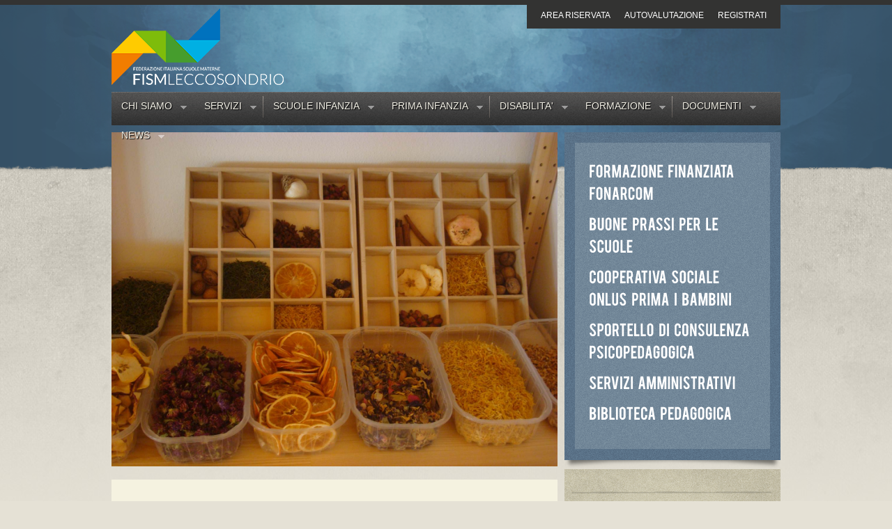

--- FILE ---
content_type: text/html; charset=UTF-8
request_url: https://www.fismlecco.it/?lang=it&pag=3&cat=59
body_size: 4381
content:
<!DOCTYPE html PUBLIC "-//W3C//DTD XHTML 1.0 Strict//EN" "https://www.w3.org/TR/xhtml1/DTD/xhtml1-strict.dtd">
<html xmlns="https://www.w3.org/1999/xhtml" xml:lang="en" lang="en">
<head>

<title>Fism Lecco</title>
<meta http-equiv="Content-Type" content="text/html; charset=utf-8" />
<META HTTP-EQUIV="Pragma" CONTENT="no-cache"> 
<META HTTP-EQUIV="Cache-Control" CONTENT="no-cache"> 
<META HTTP-EQUIV="Expires" CONTENT="-1"> 

<meta name="description" content="Federazione Italiana Scuole Materne della provincia di Lecco.">
<meta name="keywords" content="fism lecco,fism,scuola materna,scuole materne lecco,scuola infanzia,scuole infanzia lecco,corsi insegnanti materna,formazione insegnanti materna, formazione insegnanti infanzia,coordinamento scuole infanzia lecco,coordinamento materne lecco">


<link rel="stylesheet" type="text/css" href="css/reset.css" />
<link rel="stylesheet" type="text/css" href="css/style.css" />
<link rel="stylesheet" type="text/css" href="css/superfish.css" media="screen"/>
<link rel="stylesheet" type="text/css" href="fancybox/jquery.fancybox-1.3.0.css" media="screen" />

<script src="https://ajax.googleapis.com/ajax/libs/jquery/1.7.1/jquery.min.js" type="text/javascript"></script>

<script type="text/javascript" src="fancybox/jquery.fancybox-1.3.0.pack.js"></script>


<link rel="stylesheet" href="nivo-slider/nivo-slider.css" type="text/css" media="screen" />
<script src="nivo-slider/jquery.nivo.slider.pack.js" type="text/javascript"></script>


<script type="text/javascript">
	$(document).ready(function() {
		$(".immagine").fancybox({
			'titleShow'     : false,
			'transitionIn'	: 'fade',
			'transitionOut'	: 'fade',
			'overlayShow'	:	true,
			'overlayOpacity': 0.6,
			'overlayColor'	: '#333'
		});
		$("a.linkaccedi").fancybox({
			'scrolling' : 'no',
			'width'	: 500,
			'height' : 300,
			'hideOnContentClick': false,
			'titleShow'     : false,
			'transitionIn'	: 'fade',
			'transitionOut'	: 'fade',
			'overlayShow'	:	true,
			'overlayOpacity': 0.6,
			'overlayColor'	: '#333',
			'type'			: 'iframe'
		});
		$("a.linkregister").fancybox({
			'scrolling' : 'auto',
			'width'	: 500,
			'height' : '100%',
			'hideOnContentClick': false,
			'titleShow'     : false,
			'transitionIn'	: 'fade',
			'transitionOut'	: 'fade',
			'easingIn'      : 'easeOutBack',
			'easingOut'     : 'easeInBack',
			'overlayShow'	:	true,
			'overlayOpacity': 0.6,
			'overlayColor'	: '#333',
			'type'				: 'iframe'
		});
		$("a.linkquest").fancybox({
			'scrolling' : 'auto',
			'width'	: 800,
			'height' : '100%',
			'hideOnContentClick': false,
			'titleShow'     : false,
			'transitionIn'	: 'fade',
			'transitionOut'	: 'fade',
			'easingIn'      : 'easeOutBack',
			'easingOut'     : 'easeInBack',
			'overlayShow'	:	true,
			'overlayOpacity': 0.6,
			'overlayColor'	: '#333',
			'type'				: 'iframe',
			'onStart': function() {
				$("body").css({'overflow':'hidden'});
			  },
			'onClosed': function() {
				$("body").css({"overflow":"visible"});
				parent.location.href=parent.location.href;
			}
		});
		$('#slider').nivoSlider({
			effect: 'fade', // Specify sets like: 'fold,fade,sliceDown'
			animSpeed: 500, // Slide transition speed
			pauseTime: 4000, // How long each slide will show
			startSlide: 0, // Set starting Slide (0 index)
			directionNav: false, // Next & Prev navigation
			controlNav: false, // 1,2,3... navigation
			controlNavThumbs: false, // Use thumbnails for Control Nav
			pauseOnHover: true, // Stop animation while hovering
			manualAdvance: false, // Force manual transitions
			prevText: 'Prev', // Prev directionNav text
			nextText: 'Next', // Next directionNav text
			randomStart: false // Start on a random slide
		});
	});
</script>

<!--PNGfix-->
<script type="text/javascript" src="js/jquery.pngFix.pack.js"></script>
<script type="text/javascript"> 
    $(document).ready(function(){ 
        $(document).pngFix(); 
    }); 
</script> 
<!--Superfish nav bar-->
<script type="text/javascript" src="js/hoverIntent.js"></script>
<script type="text/javascript" src="js/superfish.js"></script>
<script type="text/javascript">
		// initialise plugins
		jQuery(function(){
			jQuery('ul.sf-menu').superfish();
		});
</script>



<!--Tab-->
<script type="text/javascript">
$(document).ready(function() {
	//When page loads...
	$(".tab_content").hide(); //Hide all content
	$("ul.tabs li:first").addClass("active").show(); //Activate first tab
	$(".tab_content:first").show(); //Show first tab content
	//On Click Event
	$("ul.tabs li").click(function() {
		$("ul.tabs li").removeClass("active"); //Remove any "active" class
		$(this).addClass("active"); //Add "active" class to selected tab
		$(".tab_content").hide(); //Hide all tab content
		var activeTab = $(this).find("a").attr("href"); //Find the href attribute value to identify the active tab + content
		$(activeTab).fadeIn(); //Fade in the active ID content
		return false;
	});
});
</script>

<!--cufon-->
<script src="js/cufon-yui.js" type="text/javascript"></script>
<script src="js/Bebas_400.font.js" type="text/javascript"></script>
<script type="text/javascript">
			Cufon.replace('h3');
			Cufon.replace('.replace');
</script>


</head>
<body>
<div id="wrapper">
    <div id="main">
        <div id="header">
            <div id="logo"><a href="/"><img src="img/logo.png" alt="logo" /></a></div>
            <ul id="menu">
 <!--           <li><a href="#">Quick Links</a>
                    <ul>
                        <li> <a href="#">Contact</a> </li>
                        <li><a href="#">Direction</a></li>
                        <li  class="last"><a href="#">Ministry</a></li>
                    </ul>
                </li>
-->
									                					                					                					                					                					                					                					                					                											<li>
													<a class="linkaccedi" title="" href="login.php?lang=it&pag=10">Area riservata</a>
												</li>
	                                					                
					<li>
											<a class="linkquest" title="" href="login.php?lang=it&rif=questionario">Autovalutazione</a>
										</li>
					
					<li>
											<a class="linkregister" title="" href="registrazione.php">Registrati</a>
										</li>
            </ul>
            
            
            <div id="nav">
                <ul class="sf-menu">

																			<li>
					
											<!-- <a href="/"><img src="img/home.png"></a> -->
										
											
						</li>
																							<li>
					
											<a href="index.php?lang=it&pag=2">Chi siamo</a>
										
													<ul>
															<li>
																			<a href="index.php?lang=it&pag=2&cat=1">Fism</a>
																		
																	</li>
															<li>
																			<a href="index.php?lang=it&pag=2&cat=37">Struttura Amministrativa</a>
																		
																	</li>
															<li>
																			<a href="index.php?lang=it&pag=2&cat=3">Coordinamenti</a>
																		
																	</li>
															<li>
																			<a href="index.php?lang=it&pag=2&cat=15">Contatti</a>
																		
																	</li>
														</ul>
											
						</li>
																							<li class="current">
					
											<a href="index.php?lang=it&pag=3">Servizi</a>
										
													<ul>
															<li>
																			<a href="index.php?lang=it&pag=3&cat=59">FORMAZIONE FINANZIATA FonARCom</a>
																		
																	</li>
															<li>
																			<a href="index.php?lang=it&pag=3&cat=55">BUONE PRASSI PER LE SCUOLE</a>
																		
																	</li>
															<li>
																			<a href="index.php?lang=it&pag=3&cat=7">Cooperativa Sociale ONLUS Prima i Bambini</a>
																		
																	</li>
															<li>
																			<a href="index.php?lang=it&pag=3&cat=48">Sportello di consulenza psicopedagogica</a>
																		
																	</li>
															<li>
																			<a href="index.php?lang=it&pag=3&cat=6">Servizi Amministrativi</a>
																		
																	</li>
															<li>
																			<a href="index.php?lang=it&pag=3&cat=49">Biblioteca Pedagogica</a>
																		
																			<ul>
																					<li><a href="index.php?lang=it&pag=3&cat=49&scat=52">Regolamento</a></li>
																				</ul>
																	</li>
														</ul>
											
						</li>
																							<li>
					
											<a href="index.php?lang=it&pag=4">Scuole Infanzia</a>
										
													<ul>
															<li>
																			<a href="index.php?lang=it&pag=4&cat=8">Coordinamento Provinciale</a>
																		
																	</li>
															<li>
																			<a href="index.php?lang=it&pag=4&cat=9">Zone Coordinamento Provinciale</a>
																		
																	</li>
															<li>
																			<a href="index.php?lang=it&pag=4&cat=10">Elenco Scuole divise per Zona</a>
																		
																	</li>
															<li>
																			<a href="index.php?lang=it&pag=4&cat=32">Associazione Scuole Infanzia Paritarie Lecco citta'</a>
																		
																			<ul>
																					<li><a href="index.php?lang=it&pag=4&cat=32&scat=53">OPEN DAY</a></li>
																				</ul>
																	</li>
														</ul>
											
						</li>
																							<li>
					
											<a href="index.php?lang=it&pag=5">Prima Infanzia</a>
										
													<ul>
															<li>
																			<a href="index.php?lang=it&pag=5&cat=11">Coordinamento</a>
																		
																	</li>
															<li>
																			<a href="index.php?lang=it&pag=5&cat=28">Elenco Servizi</a>
																		
																	</li>
															<li>
																			<a href="index.php?lang=it&pag=5&cat=29">Formazione</a>
																		
																	</li>
														</ul>
											
						</li>
																							<li>
					
											<a href="index.php?lang=it&pag=6">Disabilita'</a>
										
													<ul>
															<li>
																			<a href="index.php?lang=it&pag=6&cat=43">Coordinamento</a>
																		
																	</li>
															<li>
																			<a href="index.php?lang=it&pag=6&cat=45">Finalita' e azioni concrete</a>
																		
																	</li>
															<li>
																			<a href="index.php?lang=it&pag=6&cat=46">Strumenti operativi</a>
																		
																	</li>
														</ul>
											
						</li>
																							<li>
					
											<a href="index.php?lang=it&pag=7">Formazione</a>
										
													<ul>
															<li>
																			<a href="formazione.php">Formazione Fism</a>
																		
																	</li>
															<li>
																			<a href="index.php?lang=it&pag=7&cat=47">Autovalutazione</a>
																		
																	</li>
															<li>
																			<a href="index.php?lang=it&pag=7&cat=21">Altre iniziative</a>
																		
																	</li>
														</ul>
											
						</li>
																							<li>
					
											<a href="index.php?lang=it&pag=8">Documenti</a>
										
													<ul>
															<li>
																			<a href="index.php?lang=it&pag=8&cat=62">DOCUMENTI GESTIONE A.S. 2020/2021</a>
																		
																	</li>
															<li>
																			<a href="index.php?lang=it&pag=8&cat=23">Documenti FISM</a>
																		
																	</li>
															<li>
																			<a href="index.php?lang=it&pag=8&cat=24">Documenti  - USR - UST - MIUR</a>
																		
																	</li>
														</ul>
											
						</li>
																							<li>
					
											<a href="index.php?lang=it&pag=9">News</a>
										
													<ul>
															<li>
																			<a href="index.php?lang=it&pag=9&cat=57">NUONA EMERGENZA CORONAVIRUS</a>
																		
																	</li>
															<li>
																			<a href="index.php?lang=it&pag=9&cat=58">COORDINARE IN TEMPO DI &quot;VIRUS CON LA CORONA&quot;</a>
																		
																	</li>
															<li>
																			<a href="index.php?lang=it&pag=9&cat=18">Notizie</a>
																		
																	</li>
															<li>
																			<a href="index.php?lang=it&pag=9&cat=19">Notiziari FISM</a>
																		
																	</li>
															<li>
																			<a href="index.php?lang=it&pag=9&cat=35">Proposte/iniziative delle Scuole</a>
																		
																	</li>
															<li>
																			<a href="index.php?lang=it&pag=9&cat=61">CERCO OFFRO SVENDO REGALO - materiali, arredi e chi piu' ne ha piu' ne metta per un riuso solidale e creativo</a>
																		
																	</li>
														</ul>
											
						</li>
																							<li>
					
										
											
						</li>
																                
                    
                </ul>
            </div>
            
            
            <div class="clear"></div>
        </div>
        <!--header end-->
        <div id="content">
            <div id="content-left">


            
                <!-- slide-container -->

				<div class="slider-wrapper">
					<div id="slider" class="nivoSlider">
																					<img src="upload/Immagine26-0.jpg" alt="" />
																		</div>
				</div>
				
				<br>

                
                            
                <!-- testo, vedo il primo contenuto -->
                
                <div id="main-content">
                    <h1 class="replace">Formazione finanziata FonARCom</h1>

					                        
                    <p><p>
	FORMAZIONE FINANZIATA FONARCOM</p>
<p>
	<strong>Con Sistemi di Imprese (SDI) si intende un insieme di imprese, aderenti a un fondo interprofessionale</strong>, coordinate tra loro allo&nbsp;<strong>scopo di perseguire un medesimo obiettivo formativo</strong>.</p>
<p>
	Il Sistema consente all&rsquo;azienda, da un lato di intraprendere percorsi formativi che altrimenti le sarebbero preclusi in quanto individualmente sprovvista dei necessari requisiti e, dall&rsquo;altro, di non snaturare la propria struttura societaria e di governance.</p>
<p>
	ADASM FISM LECCO ha attivo un&nbsp;<strong>Sistema Di Imprese FonARCom,&nbsp;</strong>fornendo<strong>&nbsp;supporto in tutte le fasi di progettazione e gestione dei corsi di formazione professionale.</strong></p>
<p>
	<strong>Come aderire allo SDI ADASM FISM</strong><br />
	Tutte le aziende che desiderano aderire allo SDI ADASM FISM devono previamente aderire al Fondo Professionale FonARCom.</p>
<p>
	Una volta completato il processo di adesione al fondo le aziende possono aderire allo SDI facendone richiesta alla segreteria FISM.</p>
<p>
	Per maggiori informazione e per poter visionare gli obiettivi raggiunti negli anni cliccare sul seguente link::</p>
<p>
	<a href="https://infofarc.farcinterattivo.it/index.php/SDIDigitale/home/o8HoagYXmi2ylmsnANc8tXbXPjRvQ5Vh/[base64]">https://infofarc.farcinterattivo.it/index.php/SDIDigitale/home/o8HoagYXmi2ylmsnANc8tXbXPjRvQ5Vh/[base64]</a></p>
</p>
                    
                    <br/>
                    
                                    </div>

                            
                
                
                
                
            </div>
            <div id="content-right">

                <!-- Headline Box -->
                <div class="headline_box">
                    <div class="middle">
                            
																													<a href="index.php?lang=it&pag=3&cat=59"><h3 class="replace" style="padding:0px 0px 0px 5px;">FORMAZIONE FINANZIATA FonARCom</h3></a>
																																							<a href="index.php?lang=it&pag=3&cat=55"><h3 class="replace" style="padding:0px 0px 0px 5px;">BUONE PRASSI PER LE SCUOLE</h3></a>
																																							<a href="index.php?lang=it&pag=3&cat=7"><h3 class="replace" style="padding:0px 0px 0px 5px;">Cooperativa Sociale ONLUS Prima i Bambini</h3></a>
																																							<a href="index.php?lang=it&pag=3&cat=48"><h3 class="replace" style="padding:0px 0px 0px 5px;">Sportello di consulenza psicopedagogica</h3></a>
																																							<a href="index.php?lang=it&pag=3&cat=6"><h3 class="replace" style="padding:0px 0px 0px 5px;">Servizi Amministrativi</h3></a>
																																							<a href="index.php?lang=it&pag=3&cat=49"><h3 class="replace" style="padding:0px 0px 0px 5px;">Biblioteca Pedagogica</h3></a>
																													                            
                    </div>
                    <div class="bottom"></div>
                </div>

                <div id="sidebar">
                    <!-- <h3 class="replace"><a href="index.php?lang=it&pag=11">Federazione Italiana Scuole Materne - Lecco</a></h3> -->
                    <!--<p><a href="index.php?lang=it&pag=11"><img src="img/logo_15esimo.png" alt="" border="0"></a></p>-->
                    
                    <div class="divider"></div>
                    <h3 class="replace">ADEMPIMENTI DL SOSTEGNI BIS ANTI COVID</h3>
                    <p class="left">Contributi anti covid <br> dalla legge 23 luglio 2021, n. 106</p>
                    <a class="request left" title="" target="blank" href="https://dlsostegnibis.fism.net/?act=search&sigla_provincia=LC">Accedi</a>
                    <div class="clear"></div>                    
                    
                    
                    <div class="divider"></div>
                    <h3 class="replace">ADEMPIMENTI L.127/2017</h3>
                    <p class="left">Obblighi di trasparenza previsti <br> dalla Legge n. 124 del 2017</p>
                    <a class="request left" title="" target="blank" href="https://www.fismlombardia.it/trasparenza/?act=search&sigla_provincia=LC">Accedi</a>
                    <div class="clear"></div>

                    <div class="divider"></div>
                    <h3 class="replace">Registrazione</h3>
                    <p class="left">Richiedi l'accesso all'area<br/>riservata del sito</p>
                    <a class="request left linkregister" title="" href="registrazione.php">Registrati</a>
                    <div class="clear"></div>
                </div>               
                
                
            </div>
        </div>
        <!--content end-->

    </div>
    <!--main end-->
</div>
<!--wrapper end-->
<div class="clear"></div>
<div id="footer-wrapper">
    <div id="footer">
        <div class="left-col left">

						            <div class="footer-col left">

									<h6><a href="index.php?lang=it&pag=1">Home Page</a></h6><br>
								
				
            </div>
            						            <div class="footer-col left">

									<h6><a href="index.php?lang=it&pag=2">Chi siamo</a></h6><br>
								
				
            </div>
            						            <div class="footer-col left">

									<h6><a href="index.php?lang=it&pag=3">Servizi</a></h6><br>
								
				
            </div>
            						            <div class="footer-col left">

									<h6><a href="index.php?lang=it&pag=4">Scuole Infanzia</a></h6><br>
								
				
            </div>
            						            <div class="footer-col left">

									<h6><a href="index.php?lang=it&pag=5">Prima Infanzia</a></h6><br>
								
				
            </div>
            						            <div class="footer-col left">

									<h6><a href="index.php?lang=it&pag=6">Disabilita'</a></h6><br>
								
				
            </div>
            						            <div class="footer-col left">

									<h6><a href="index.php?lang=it&pag=7">Formazione</a></h6><br>
								
				
            </div>
            						            <div class="footer-col left">

									<h6><a href="index.php?lang=it&pag=8">Documenti</a></h6><br>
								
				
            </div>
            						            <div class="footer-col left">

									<h6><a href="index.php?lang=it&pag=9">News</a></h6><br>
								
				
            </div>
            						            <div class="footer-col left">

															<h6><a class="linkaccedi" title="" href="login.php?lang=it&pag=10">Area riservata</a></h6><br>
													
				
            </div>
            									

        </div>
        <div class="right-col left"> <img src="img/footer-logo.png" alt="logo"/>
            <address>
                Via Roma, 93 - 23855 Pescate (LC)<br/>
                Tel.: 0341 284180 - CF.: 92034330131<br />
                <a style="color:#CDCABE;" href="https://www.fismlecco.it/privacy/">Privacy Policy</a>
            </address>
        </div>
        <div class="clear"></div>
    </div>
</div>
<script type="text/javascript"> Cufon.now(); </script>
</body>
</html>

--- FILE ---
content_type: text/css
request_url: https://www.fismlecco.it/css/style.css
body_size: 4315
content:
/*------------------------------------------------------------------

1.	BASIC ELEMENTS

------------------------------------------------------------------*/

html 							{ overflow-y: scroll; }
html, body 						{ height: 100%; }
body 							{ line-height: 1.6; font-family:  Helvetica, Arial,sans-serif; color: #2c2c2c; background:#E5E1D5 url(../img/texture-bg.jpg) repeat-x center top; width:100%; }
h1, h2, h3, h4, h5, h6 			{ font-weight:bold; }
h1 								{ font-size: 26px; margin-bottom: 22px; }
h2 								{ font-size: 21px; margin-bottom: 18px; }
h3 								{ font-size: 18px; margin-bottom: 12px; }
h4 								{ font-size: 16px; margin-bottom: 11px; }
h5 								{ font-size: 14px; margin-bottom: 10px; }
h6 								{ font-size: 13px; margin-bottom: 10px; }
a 								{ text-decoration: none; color: #1E5373; }
a:hover 						{ text-decoration: underline; }
a img 							{ border: 0; background: none; }
img 							{ vertical-align: middle; }
	img.thumb-left, img.thumb-right { padding: 8px; background-color: #cec4a9; }
	img.thumb-left 					{ margin-top: 10px; margin-right: 10px; margin-bottom: 10px; }
	img.thumb-right 				{ margin-top: 10px; margin-left: 10px; margin-bottom: 10px; }

p, pre 							{ margin-bottom: 10px; }
p 								{font-size: 12px }
strong 							{ font-weight: bold; }
ol 								{ list-style-type: decimal;  padding-left: 20px; margin-bottom: 15px;}
ul 								{ list-style-type: disc; padding-left: 20px;  margin-bottom: 15px;}
	ol li, ul li					{ line-height: 1.8; }
table 							{ width: 100%; margin: 10px 0; text-align: center;}
	table th 						{ background: #666; border: 1px solid #524e4e;  padding: 8px; color: #FFF; text-align: center;}
	table td 						{ background: #e8e8e8; border: 1px solid #524e4e;  padding: 8px; }
address, caption, cite, code, var { font-style:normal; font-weight:normal; }
address 						{ margin: 20px 0;}
caption, th 					{ text-align:left; }
em, dfn 						{ font-style: italic; }
abbr, acronym 					{ border:0; font-variant:normal; }
dl 								{ margin-bottom: 15px; }
dfn, dt 						{ color: #333; }
dd 								{ margin: 0 0 0 10px; }
sup 							{ vertical-align:text-top; }
sub 							{ vertical-align:text-bottom; }
legend 							{ font-size: 14px; color: #666; font-weight: bold; }
fieldset 						{ border: 3px solid #fff; padding: 10px; }
	fieldset label 					{ display: block; font-size: 13px; }
	fieldset input, fieldset textarea { background: #F1F1F1; border:1px solid #fff; padding:3px; color:#4C4C4C; }
input, textarea, select 		{ font-family:inherit; font-size:inherit; font-weight:inherit; }
input, textarea, select 		{ font-size:100%;}
blockquote 						{ background: url(../img/twitter-bg.png) no-repeat left top; margin: 12px 0 20px; padding: 8px 10px 20px 40px; font: bold 16px Georgia, Times, serif; line-height: 1.8; }
blockquote.pull 				{ background-color: rgba(122,106,83,0.3); background-image:none; padding: 10px; width: 220px; float:right; margin: 0 0 20px 20px; }
p.author 						{ color: #1E5373; font-weight: bold; }
p.author em 					{ font-weight: normal; color: #616161; }
q:before, q:after 				{ content:''; }
::selection 					{background: #1E5373;color: #fff;}
::-moz-selection 				{background: #1E5373;color: #fff;}

/*------Utility-----*/
.clear 							{ clear: both; }
.alignCenter 					{ text-align: center; }
.left 							{ float: left; }
.right 							{ float: right; }

/*------------------------------------------------------------------

2.	GENERAL LAYOUT

--------------------------------------------------------------------*/

#wrapper 						{ background:url(../img/header-bg.png) top center repeat-x; border-top: 7px solid #333332; overflow:hidden;  }
#main 							{ width:960px; padding:0; margin:0 auto; }

/*-------------------------------
Header
-------------------------------*/
#header 						{ width:960px; margin:0; padding:0; }
#logo 							{ width:350px; height:90px; margin:5px 0 0 0; padding:0; float:left; }

/* Top Menu */
#menu 							{ margin:0; padding:5px 10px 8px; list-style:none; color:#fff; line-height:35px; display:inline-block; 
								float:right; z-index:1000; background: #333332; font-family: Arial, Helvetica, sans-serif; text-transform: uppercase; font-size:12px; }
	#menu a 						{ color:#fff; text-decoration:none; }
	#menu > li 						{ background:#333332 none repeat scroll 0 0; cursor:pointer; float:left; position:relative; padding:0 10px; }
	#menu > li a:hover 				{ color:#5694C0; }

/* sub-menus*/
#menu ul 						{ padding:0; margin:0; display:block; display:inline; }
	#menu li ul 					{ position:absolute; left:-10px; top:0; margin-top:22px; width:150px; line-height:16px; background-color:#2D2B28; color:#5694C0; /* for IE */ display:none; }
	#menu li:hover ul 				{ display:block; }
	#menu li ul li 					{ display:block; margin:5px 20px; padding: 5px 0; border-top: dotted 1px #606060; list-style-type:none; }
	#menu li ul li:first-child 		{ border-top: none; }
	#menu li ul li a 				{ display:block; color:#fff; }
	#menu li ul li a:hover 			{ color:#5694C0; }

/* Navigation */
#nav 							{ width:960px; height:3em; margin: 30px 0 10px; background: url(../img/nav-bg.png) repeat-x; float:left; z-index: 9999; }
/* search */
.search 						{ float:right; width:210px; height:33px; padding:0 10px; margin:0; }
	.search input 				{ float:left; border:1px solid #e0edf0; margin:9px 0; font:normal 12px Helvetica, Arial, sans-serif; }
	.search input.search-field 	{ width:160px; height:20px; padding:3px 10px; background:#e9e9e9; color:#565656; -moz-border-radius: 4px; -webkit-border-radius: 3px }
	.search input.search-submit { height:24px; width:22px; padding: 5px 0 0 5px; border:0; }


/*-------------------------------
Content
-------------------------------*/

#content 						{ width:960px; padding:0; margin:0; font-size: 12px; }
	#content-left 					{ width:640px; padding:0;  float:left; }
	#content-right 					{ width:310px; padding:0; margin: 0 0 10px 10px; float:left; }

#header-img					{ margin-bottom: 10px; }
#main-content 					{ background: url(../img/main-content-bg.png) repeat-x left top; min-height: 272px; padding: 30px 20px 20px; }
.line 							{ padding-bottom: 5px; display: block; background: url(../img/content-divider.png) repeat-x left bottom; }

/* Sidebar */
#sidebar 						{ width: 290px; min-height: 100px; background: #d7d3bb url(../img/sidebar-top.png) no-repeat center top; padding: 20px 10px 26px; }
	#sidebar .divider 				{ background: url(../img/sidebar-line.png) repeat-x left top; height: 3px; width: 100%; margin-top: 12px; margin-bottom: 20px; }

/* Newsletter */
#newsletter 					{ background: url(../img/subscribe-bg.png) repeat-y left top; width: 100%; text-align: center; line-height:normal; color:#e4ddc6; padding: 12px 0; }
	#newsletter h3 					{ font-family: "Trebuchet MS", Arial, sans-serif; text-transform: uppercase; font-weight: bold; margin-bottom: 0;}
	#newsletter h3 a 				{color: #fff; }
	#newsletter p 					{ margin: 0; }
	#newsletter input 				{ border:1px solid #e0edf0; margin: 0px; font:normal 12px Helvetica, Arial, sans-serif; }
	#newsletter input.search-field 	{ width:160px; height:20px; padding:3px 10px; background:#e9e9e9; color:#565656; -moz-border-radius: 4px; -webkit-border-radius: 3px }
	#newsletter input.search-submit { height:24px; width:22px; padding: 0; margin:0px 0px 1px 5px; border:0; vertical-align:bottom;}

/* Social */
ul.social 						{ list-style:none; font-size:12px;}
	ul.social li  					{ margin-bottom: 7px; } 
	ul.social li a 					{ color: #2c2c2c; }
	ul.social li a#facebook, ul.social li a#flickr, ul.social li a#youtube, ul.social li a#twitter { background: url(../img/facebook.png) no-repeat left top; padding-left: 20px; padding-bottom: 3px; padding-top: 2px; }
 	ul.social li a#flickr 			{ background: url(../img/flickr.png) no-repeat left top; }
	 ul.social li a#youtube 		{ background: url(../img/youtube.png) no-repeat left top; }
	 ul.social li a#twitter  		{ background: url(../img/twitter.png) no-repeat left top; }

/* Twitter */
p.twitter-feed 						{ padding-left: 45px; background: url(../img/twitter-bg.png) no-repeat left top; font: 14px Georgia, serif; }


/*-------------------------------
Footer
-------------------------------*/
#footer-wrapper 					{ width:100%; background: #3c3d40 url(../img/footer-bg.png) repeat-x top; color:#CDCABE; margin-top: 25px; overflow:hidden;}
#footer 							{ width:965px; padding-top: 20px; margin:0 auto 40px; font-size: 12px; line-height: 20px; }
	#footer .left-col			 	{ width: 640px;  }
	#footer .left-col .footer-col 	{ width: 110px; margin-left:10px;}
	#footer .right-col 				{ margin-left:10px;}
	#footer h6						{ font-size: 10px; margin-bottom: 0; text-transform:uppercase;  }
		#footer h6 a					{ color:#fff; }
	#footer ul  					{ padding-left: 0px; }
	#footer ul li 					{ list-style:none; }
 	#footer ul li a 				{ color:#CDCABE; }


/*------------------------------------------------------------------

3.	HOME PAGE

--------------------------------------------------------------------*/

/*-------------------------------
Slide
-------------------------------*/
.slide-container 					{ background:#212121; width:640px; margin: 0 0 20px; /* CSS3 tweaks for modern browsers */ 
									-moz-box-shadow:0 0 10px #635b4e; -webkit-box-shadow:0 0 10px #635b4e; }
#slider 							{ margin:0; padding:0; list-style:none; }
#slider ul, #slider li 				{ margin:0; padding:0; list-style:none; }
/* 
    define width and height of list item (slide)
    entire slider area will adjust according to the parameters provided here
*/
#slider li 							{ width:640px; height:280px; overflow:hidden; ; }
#prevBtn, #nextBtn 					{ display:block; margin:0; overflow:hidden; width:36px; height:41px; position:absolute; left:5px; top:-50px; }
#nextBtn 							{ left:595px; }
#prevBtn a 							{ display:block; width:36px; height:41px; background: url(../img/l_arrow.png) no-repeat 0 0; }
#nextBtn a 							{ display:block; width:36px; height:41px; background: url(../img/r_arrow.png) no-repeat 0 0; }
p#controls 							{ margin:0; position:relative; }

/*-------------------------------
Tabs
-------------------------------*/
ul.tabs 							{ margin: 0; padding: 0; float: left; list-style: none; height: 34px; /*--Set height of tabs--*/
									border-bottom: 1px solid #c6c5c5; border-left: 1px solid #c6c5c5; width: 638px; font: bold 16px Helvetica, Arial, sans-serif; }
	ul.tabs li 							{ float: left; margin: 0; padding: 0; width: 180px; height: 33px; /*--Subtract 1px from the height of the unordered list--*/ 
										line-height: 33px; /*--Vertically aligns the text within the tab--*/ border: 1px solid #c6c5c5; border-left: none; 
										margin-bottom: -1px; /*--Pull the list item down 1px--*/ overflow: hidden; position: relative; 
										background: url(../img/tab.png) repeat-x bottom; text-align: center; }
	ul.tabs li a 						{ text-decoration: none; color: #333; display: block; font-size: 14px; padding: 0 20px; 
										/*border: 1px solid #fff; --Gives the bevel look with a 1px white border inside the list item--*/ 
										outline: none;/*	background: url(../img/tab.png);*/ text-transform: uppercase; }
	ul.tabs li a:hover 					{ background: url(../img/tab-over.png); }
html ul.tabs li.active, html ul.tabs li.active a:hover { /*--Makes sure that the active tab does not listen to the hover properties--*/ 
														background: #f5f2e0; border-bottom: 1px solid #f5f2e0; /*--Makes the active tab look like it's connected with its content--*/ }
.tab_container 						{ border: 1px solid #c6c5c5; border-top: none; overflow: hidden; clear: both; float: left; width: 638px; 
									background: url(../img/tab-cont.png) repeat-x top; }

.tab_content 						{ padding: 10px; font-size: 12px; }

/* Tabs Posts */
ul.tab-post 						{ list-style:none;} 
	ul.tab-post li 						{ margin-bottom: 12px; }
	ul.tab-post > h5 					{ font-size:12px; }
.date 								{ color:#545454; text-transform: uppercase; line-height: normal; width: 75px; background:#62615a; color:#fff; padding: 3px 8px; -moz-border-radius: 3px; -webkit-border-radius: 3px; font-size: 12px; }

.post-title 						{ margin:0; font-size: 18px; font-weight: bold; line-height: 1.6;}
	.post-title a						{ color:#2424161; }
	.post-title a:hover 				{ color: #000; text-decoration:none;}
.event-post  						{ width: 480px; margin-left:10px;  }

/*-------------------------------
Headline
-------------------------------*/
.headline_box 						{ width: 310px; min-height: 100px; padding-top: 20px; background: url(../img/box-top.png) no-repeat center top;}
	.headline_box div.middle 			{ width: 250px; padding: 20px 30px; background: url(../img/box-mid.png) repeat-y center; min-height: 202px; }
		.headline_box div.middle p 			{ font-size: 14px; color: #26211a;  }
		.headline_box div.middle h3 		{ font-size: 20px; color: #fff; word-spacing:4px; }
		.headline_box div.middle h3:hover	{ background-color: #666;  }
		.headline_box div.middle h4 		{ font-size: 16px; color: #fff;  }
		.headline_box div.middle h4:hover	{ background-color: #666;  }
		.headline_box div.middle a 			{ color: #fff; }

	.headline_box div.bottom 			{ background: url(../img/box-bottom.png) no-repeat center; height: 32px; width: 310px; }


/*------------------------------------------------------------------

4.	ABOUT US PAGE

--------------------------------------------------------------------*/	
.profile 							{ background: #FFF; padding: 12px; border: 4px solid #d9ceb2; margin-bottom: 12px; overflow: auto; }
	.profile img 						{ margin-right: 15px;}

/*------------------------------------------------------------------

5.	CONTACT PAGE

--------------------------------------------------------------------*/

#contactform 						{ width: 430px; margin: 20px 0; }
#contactform * 						{ font-size:12px; color:#2c2c2c; }
	#contactform input, #contactform textarea 	{ width: 300px; border:1px solid #bfbfbf; padding:5px 3px; margin-bottom: 10px;  }
	#contactform input.btn1 					{ width: 120px; }
p.label_name, p.label_chk, p.input_form 			{ float: left; }
p.label_name 						{ width: 120px; clear: both; font-weight:bold; }
p.label_name_error 					{ width: 1px; clear: both; font-weight:bold; }
p.input_form_error 					{ float: left; color: #CC3300; font-weight: bold; }
p.label_chk 						{ width: 30px; clear: both; font-weight:bold; }
p.input_form 						{ clear: both; }
p#submit 							{text-align:right;}
p#success 							{ display: none; font-size: 16px; text-align: center; margin-bottom: 20px; cursor: pointer; color: #9e9595; font-style: italic; }

#error-msg 							{ margin-top: 20px; }
p.error { display: none; color: #CC3300; font-weight: bold; padding: 0; margin: 0; }


/*------------------------------------------------------------------

5.	NEWS PAGE

--------------------------------------------------------------------*/	
.post 								{ margin-bottom: 30px;}
p.meta 								{ color: #666; text-transform:uppercase; font-weight:bold; }
#page-nav a 						{ padding: 3px 7px; margin-right: 3px; background:#d9ceb2; color:#2c2c2c; }
#page-nav a:hover 					{ background:#948c75; text-decoration:none; }

ul.side-list 						{ padding-left: 0;}
ul.side-list li						{ line-height:normal; list-style: none; padding: 4px; margin-bottom:4px; }
	ul.side-list li a					{ color:#2c2c2c;}
	ul.side-list li a:hover				{ text-decoration:none;}
	ul.side-list li a span				{ color:#1E5373;}
	ul.side-list li:hover				{ background: #bdb395;}
	ul.side-list li h5					{margin-bottom:0; }

/*------------------------------------------------------------------

6.	GALLERY

--------------------------------------------------------------------*/	
ul.gallery 							{ list-style:none; margin: 10px 0;  padding: 0; overflow:hidden;}
	ul.gallery li						{ display:inline; float:left; margin: 20px 40px 20px 0; position: relative;}
	ul.gallery li.alt 					{ margin-right:0;}
	ul.gallery li img					{ padding: 8px; background: #cec4a9; width: 262px;}

/*------------------------------------------------------------------

7.	SERMONS

--------------------------------------------------------------------*/	
.sermons-post 						{  margin: 0; padding-bottom: 20px; margin-bottom: 10px; border-bottom: 1px solid #CCC; overflow:hidden; }
.sermons-message 					{ width: 500px; margin-right: 10px; }
ul.control 							{ padding:0; }
	ul.control li 						{ list-style: none;  text-indent: -9999px; }
		ul.control li a 					{ display:block; width: 22px; height: 22px; float:left; margin-right: 5px;}
	ul.control li.play a 				{ background: url(../img/play.png) no-repeat left top;  }
	ul.control li.download a 			{ background: url(../img/download.png) no-repeat left top;    }


/*------------------------------------------------------------------

7.	MISC

--------------------------------------------------------------------*/

/*-------------------------------
Button
-------------------------------*/
.btn1 								{ background: #415e6e !important; color: #fff !important; font-weight: bold; font-size: 12px !important; border: 0 !important; padding: 5px 12px !important; -moz-border-radius: 5px !important; -webkit-border-radius: 4px !important; }
.btn1:hover 						{ background: #2e2e2e !important; cursor: pointer; text-decoration: none; }

.request 							{ background: #415e6e url(../img/btn-bg.png) repeat-x left top !important; color: #fff !important; font-family: "Trebuchet MS", Arial, sans-serif; font-weight: bold; font-size: 14px !important; border: 1px solid #415e6e !important; padding: 4px 20px !important; text-transform: uppercase; margin-top: 6px; margin-left: 10px; }
.request:hover 						{ background: #2e2e2e !important; cursor: pointer; text-decoration: none;  }

/*-------------------------------
Pop Up Window
-------------------------------*/
#backgroundPopup					{ display:none; position:fixed;  height:100%; width:100%; top:0; left:0; background:#000; z-index:1; }
#popupContact						{ display:none; position:fixed;  width:640px; background:#FFF; border:10px solid #e5e1ca; z-index:2; padding:15px; font-size:14px; }
#popupContact h3					{ text-align:left; border-bottom:1px solid #D3D3D3; padding-bottom:2px; margin-bottom:20px; }
#popupContact .col 					{ width: 300px; margin-right: 20px;}
#popupContactClose					{ font-size:14px; line-height:14px; right:6px; top:4px; position:absolute; color:#000; font-weight:700; display:block; }


/*-------------------------------
Personalizzazione
-------------------------------*/
#login_error			{ font-weight: bold; color: red;}
#forgot_error			{ font-weight: bold; color: red;}
.small					{ font-size: 11px; color: #666;}

/* Riquadroform */
#riquadroform 					{ background: url(../img/subscribe-bg.png) repeat-y left top; width: 100%; text-align: left; line-height:normal; color:#e4ddc6; padding: 12px; min-height: 150px;}
	#riquadroform h3 					{ font-family: "Trebuchet MS", Arial, sans-serif; text-transform: uppercase; font-weight: bold; margin-bottom: 0;}
	#riquadroform h3 a 					{color: #fff; }
	#riquadroform p 					{ margin: 0; }
	#riquadroform p a					{ color:#e4ddc6; }
	#riquadroform p a:hover				{ color:#fff; text-decoration: none; }
	#riquadroform input 				{ border:1px solid #e0edf0; margin: 0px; font:normal 12px Helvetica, Arial, sans-serif; }
	#riquadroform input.search-field 	{ width:160px; height:20px; padding:3px 10px; background:#e9e9e9; color:#565656; -moz-border-radius: 4px; -webkit-border-radius: 3px }
	#riquadroform input.search-submit { height:24px; width:22px; padding: 0; margin:0px 0px 1px 5px; border:0; vertical-align:bottom;}
	
.el_scuole {
	float: left;
    overflow: Auto;
    width: 100%;
    height: 200px;
    margin: 0px;
}

.replace { word-spacing:4px; }

--- FILE ---
content_type: text/css
request_url: https://www.fismlecco.it/css/superfish.css
body_size: 901
content:
/*** ESSENTIAL STYLES ***/
.sf-menu, .sf-menu * { margin: 0; padding: 0; list-style: none; font-size: 14px; z-index: 9999; }
.sf-menu { line-height:	1;  }
.sf-menu ul { position:	absolute; top: -999em; width: 10em; z-index: 9999; /* left offset of submenus need to match (see below) */   }
.sf-menu ul li { width:	100%; }
.sf-menu li:hover { visibility:	inherit; /* fixes IE7 'sticky bug' */ }
.sf-menu li { float: left; position: relative; }
.sf-menu a { display: block; position: relative; }
.sf-menu li:hover ul, .sf-menu li.sfHover ul { left: 0; top: 3em; /* match top ul list item height */ z-index: 9999; }
ul.sf-menu li:hover li ul, ul.sf-menu li.sfHover li ul { top: -999em; }
ul.sf-menu li li:hover ul, ul.sf-menu li li.sfHover ul { left: 10em; /* match ul width */ top: 0; }
ul.sf-menu li li:hover li ul, ul.sf-menu li li.sfHover li ul { top:	-999em; }
ul.sf-menu li li li:hover ul, ul.sf-menu li li li.sfHover ul { left: 10em; /* match ul width */ top:	0; }

/*** DEMO SKIN ***/
.sf-menu { float: left; margin-bottom: 1em; position:relative; font-family: "Trebuchet MS", Arial, sans-serif; text-transform: uppercase; color: #f1efe4; }
.sf-menu a { padding: 0.6em 1em; text-decoration:none; background:url(../img/divider.png) no-repeat right center; text-shadow: 1px 1px 1px #000 ; }
.sf-menu a, .sf-menu a:visited { /* visited pseudo selector so IE6 applies text colour*/ color:	#f1efe4; }
.sf-menu li {  }
.sf-menu li li a{ background:		#E3E1CA;  border-bottom:		1px solid #5b5652;  text-transform: none; color:	#000 !important; text-shadow: 1px 1px 1px #999;}
.sf-menu li li a:hover { background: #fff; }


.sf-menu li li li a{ background:		#E3E1CA;  color:	#000;}
.sf-menu li:hover, .sf-menu li.sfHover, .sf-menu a:focus, .sf-menu a:hover, .sf-menu a:active { background:		#1f1915; outline:		0; }


/*** arrows **/
.sf-menu a.sf-with-ul { padding-right: 	2.25em; min-width:		1px; /* trigger IE7 hasLayout so spans position accurately */ }
.sf-sub-indicator { position:		absolute; display:		block; right:			.75em; top:			1.05em; /* IE6 only */ width:			10px; height:			10px; text-indent: 	-999em; overflow:		hidden; background:		url(../img/arrows-right.png) no-repeat -10px -100px; /* 8-bit indexed alpha png. IE6 gets solid image only */ }
a > .sf-sub-indicator {  /* give all except IE6 the correct values */ top:			1.2em; background-position: 0 -100px; /* use translucent arrow for modern browsers*/ }
/* apply hovers to modern browsers */
a:focus > .sf-sub-indicator, a:hover > .sf-sub-indicator, a:active > .sf-sub-indicator, li:hover > a > .sf-sub-indicator, li.sfHover > a > .sf-sub-indicator { background-position: -10px -100px; /* arrow hovers for modern browsers*/ }
/* point right for anchors in subs */
.sf-menu ul .sf-sub-indicator { background-position:  -10px 0; }
.sf-menu ul a > .sf-sub-indicator { background-position:  0 0; }
/* apply hovers to modern browsers */
.sf-menu ul a:focus > .sf-sub-indicator, .sf-menu ul a:hover > .sf-sub-indicator, .sf-menu ul a:active > .sf-sub-indicator, .sf-menu ul li:hover > a > .sf-sub-indicator, .sf-menu ul li.sfHover > a > .sf-sub-indicator { background-position: -10px 0; /* arrow hovers for modern browsers*/ }
/*** shadows for all but IE6 ***/
.sf-shadow ul { background:	url(../img/shadow.png) no-repeat bottom right; padding: 0 8px 9px 0; -moz-border-radius-bottomleft: 17px; -moz-border-radius-topright: 17px; -webkit-border-top-right-radius: 17px; -webkit-border-bottom-left-radius: 17px; }
.sf-shadow ul.sf-shadow-off { background: transparent; }

/*;*/